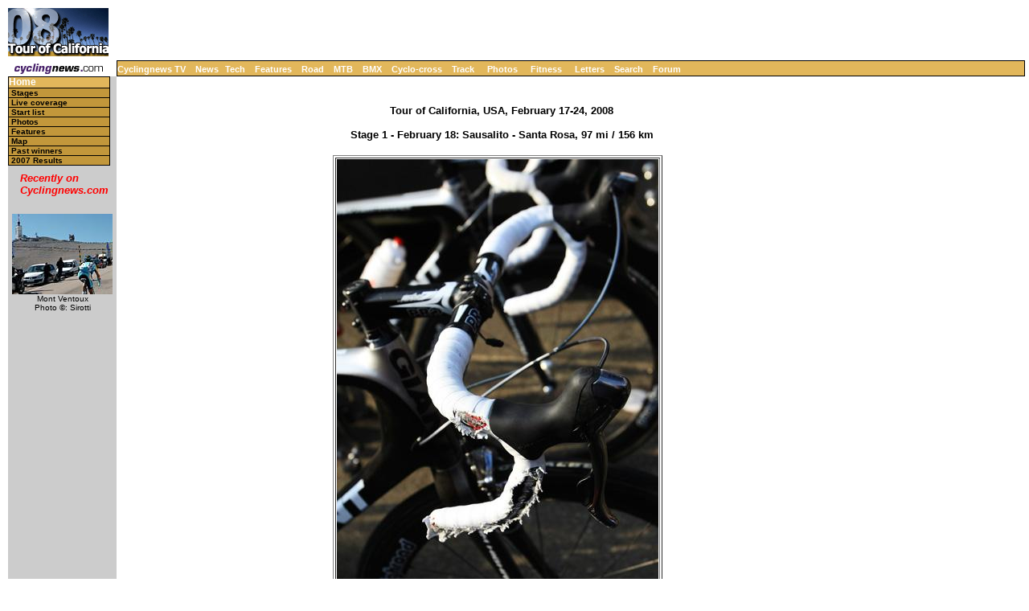

--- FILE ---
content_type: text/css; charset=utf-8
request_url: https://autobus.cyclingnews.com/road/2008/feb08/california08/index.css
body_size: 749
content:
body { font-family: Verdana, sans-serif}
BODY { font-family : Verdana, sans-serif; margin-left :10px;
margin-right : 5px; margin-top : 10px; margin-bottom : 0px; background :
#ffffff; }
P { font-size : 12px; margin-left :10px; }
UL { font-size : 12px; list-style-position: inside; list-style-type: disc; }
H1, H2 { font-size : 16px;    font-weight : bold; margin-left :10px; }
H3 { font-size : 14px; font-weight : bold; margin-left :10px; }
H4 { font-size : 13px; font-weight : bold; margin-left :10px; }
H5,H6 { font-size :12px; font-weight :bold; margin-left :10px}
.sidebody { font-family: Verdana, Arial, Helvetica, sans-serif; font-size : 0.65em; font-style: normal; font-weight: normal }
.red  { font-weight : bold; color : red; padding-top : -10px; }
pre { font-family: "Courier New", mono; margin-left :10px; font-size :13px; }
.SMALL { font-size : 10px; verticle-align : bottom; }
.nav { font-size : 11px;  font-weight : bold; color : #FFFFFF; }
.subnav {     font-size : 10px; ; border: 0px}
A { color : blue; text-decoration : underline; }
A:Visited { color : #666666; }
A:Active { color : grey; }
A:Hover { color : #000000; }
A.nav { text-decoration : none; color : #FFFFFF; }
A:Visited.nav { color : white; text-decoration : none; }
A:Active.nav { text-decoration : none; color : red; }
A:Hover.nav { text-decoration : none; color : black; }
A.subnav { text-decoration : none; }
A:Visited.subnav { text-decoration : none; }
A:Active.subnav { color : red; text-decoration : none; }
A:Hover.subnav { color : red; text-decoration : none; }
CAPTION { font-size : 12px; }
.footer { font-size: 10px; }
.small { font-size: 9px; }
HR { size : 1px; margin-bottom : -10px; margin-top : -8px; }
table.menu a { width:125px; border:#000000 solid; display: block;
border-width: 0px 1px 1px 1px}
td.menu2 { background: #E2B75B; border:#000000 solid;  border-width: 1px 1px 1px 1px }
td.menu a { color: white; font-weight: bold; text-decoration:none;
font-size:12px; line-height:13px; font-family: verdana, sans-serif;
background: #E2B75B; }
td.menu a:link { color: white; }
td.menu a:visited { color: white; }
td.menu a:active { color: #000000; }
td.menu a:hover { color: black; background: #D2A74B; }
td.submenu a { color: black; text-decoration: none; font-weight: bold;
verdana, sans-serif; text-indent: 3px; font-size: 10px; font-style:
normal; font-variant: normal; background: #C2973B; border-width: 0px
1px 1px}
td.submenu a:link { color: black; }
td.submenu a:visited { color: black; }
td.submenu a:active { color: white; }
td.submenu a:hover { color: white; background: #B2872B; }
